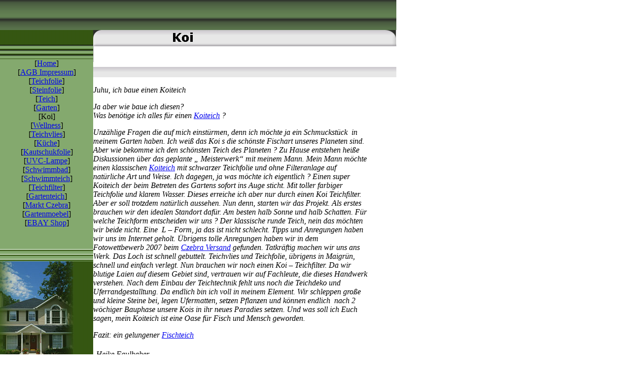

--- FILE ---
content_type: text/html
request_url: http://www.gruendach-czebra.de/html/koi.html
body_size: 12715
content:

<!DOCTYPE HTML PUBLIC "-//W3C//DTD HTML 4.0 Transitional//EN">
<html>
<head>
<title>Koi, Ich baue einen Koiteich</title>
<meta http-equiv="Content-Type" content="text/html; charset=ISO-8859-1">
<meta name="Generator" content="NetObjects Fusion 8 für Windows">
<meta name="Keywords" content="Koi, Koiteich, Fischteich, Teich">
</head>
<body NOF="(MB=(Werbung, 115, 243, 189, 179), L=(KoiLayout, 614, 1171))" bgcolor="#FFFFFF" TEXT="#000000" topmargin=0 leftmargin=0 marginwidth=0 marginheight=0>
 <table border=0 cellspacing=0 cellpadding=0 nof=ly>
  <tr valign=top align=left>
   <td width=803>
    <table id="Tabelle10" border=0 cellspacing=0 cellpadding=0 width=804 height=40>
     <tr>
      <td width=41 background="../assets/images/header_bak.gif">
       <h1><img id="Bild11" height=40 width=20 src="../assets/images/spacer.gif" vspace=0 hspace=0 align="TOP" border=0 alt=""></td>
      <td width=654 background="../assets/images/header_bak.gif">
       <h1><img id="Bild12" height=40 width=10 src="../assets/images/spacer.gif" vspace=0 hspace=0 align="TOP" border=0 alt=""></td>
      <td width=108 background="../assets/images/header_bak.gif">
       <h1></td>
     </tr>
    </table>
   </td>
  </tr>
 </table>
 <table cellpadding=0 cellspacing=0 border=0 width=803 nof=ly>
  <tr valign=top align=left>
   <td>
    <table border=0 cellspacing=0 cellpadding=0 nof=ly>
     <tr valign=top align=left>
      <td width=189>
       <table id="Tabelle2" border=0 cellspacing=0 cellpadding=0 width=189 height=28>
        <tr height=28>
         <td width=189 background="../assets/images/keyvisual_bg.gif">
          <p></p>
         </td>
        </tr>
       </table>
      </td>
     </tr>
    </table>
    <table border=0 cellspacing=0 cellpadding=0 nof=ly>
     <tr valign=top align=left>
      <td width=189>
       <table id="Tabelle3" border=0 cellspacing=0 cellpadding=0 width=189 height=10>
        <tr height=10>
         <td width=189 BGCOLOR="#FFFFFF" background="../assets/images/cl_b_bak.gif">
          <h1><img id="Bild2" height=10 width=10 src="../spacer.gif" vspace=0 hspace=0 align="TOP" border=0 alt=""></td>
        </tr>
       </table>
      </td>
     </tr>
    </table>
    <table border=0 cellspacing=0 cellpadding=0 nof=ly>
     <tr valign=top align=left>
      <td width=189>
       <table id="Tabelle7" border=0 cellspacing=0 cellpadding=0 width=149 height=657>
        <tr height=678>
         <td width=189 background="../assets/images/keyvisual_bg.gif">
          <p>
           <table width="100%" border=0 cellspacing=0 cellpadding=0 nof=te>
            <tr>
             <td align="CENTER">
              <table id="Tabelle4" border=0 cellspacing=0 cellpadding=0 width=189 height=678>
               <tr height=380>
                <td valign=top width=189 background="../assets/images/nav_bak.gif">
                 <p>
                  <table width="100%" border=0 cellspacing=0 cellpadding=0 nof=te>
                   <tr>
                    <td align="CENTER" width=116 nof="NB_UYVTNN120">
                     <p>[<a href="../index.html">Home</a>]<br>[<a href="../html/agb_impressum.html">AGB Impressum</a>]<br>[<a href="../html/teichfolie.html">Teichfolie</a>]<br>[<a href="../html/steinfolie.html">Steinfolie</a>]<br>[<a href="../html/teich.html">Teich</a>]<br>[<a href="../html/garten.html">Garten</a>]<br>[Koi]<br>[<a href="../html/wellness.html">Wellness</a>]<br>[<a href="../html/teichvlies.html">Teichvlies</a>]<br>[<a href="../html/kuche.html">Küche</a>]<br>[<a href="../html/kautschukfolie.html">Kautschukfolie</a>]<br>[<a href="../html/uvc-lampe.html">UVC-Lampe</a>]<br>[<a href="../html/schwimmbad.html">Schwimmbad</a>]<br>[<a href="../html/schwimmteich.html">Schwimmteich</a>]<br>[<a href="../html/teichfilter.html">Teichfilter</a>]<br>[<a href="../html/gartenteich.html">Gartenteich</a>]<br>[<a href="../html/markt_czebra.html">Markt Czebra</a>]<br>[<a href="../html/gartenmoebel.html">Gartenmoebel</a>]<br>[<a href="../html/ebay_shop.html">EBAY Shop</a>]</p>
                    </td>
                   </tr>
                  </table>
                </td>
               </tr>
               <tr height=1>
                <td background="../assets/images/nav_b_bak.gif">
                 <h1><img id="Bild3" height=10 width=149 src="../spacer.gif" vspace=0 hspace=0 align="TOP" border=0 alt=""></td>
               </tr>
               <tr>
                <td background="../assets/images/keyvisual_bg.gif">
                 <h1><img id="Bild4" height=268 width=149 src="../kv_realEstate_celio_green_home_1.jpg" vspace=0 hspace=0 align="TOP" border=0 alt=""></td>
               </tr>
               <tr height=20>
                <td background="../assets/images/keyvisual_bg.gif">
                 <h1><img id="Bild5" height=20 width=10 src="../spacer.gif" vspace=0 hspace=0 align="TOP" border=0 alt=""></td>
               </tr>
              </table>
             </td>
            </tr>
           </table>
         </td>
        </tr>
       </table>
      </td>
     </tr>
    </table>
   </td>
   <td>
    <table border=0 cellspacing=0 cellpadding=0 nof=ly>
     <tr valign=top align=left>
      <td width=614>
       <table id="Tabelle6" border=0 cellspacing=0 cellpadding=0 width=615 height=75>
        <tr>
         <td valign=top width=44 background="../assets/images/subheader_bak.gif">
          <h1><img id="Bild9" height=65 width=30 src="../subheader_l.gif" vspace=0 hspace=0 align="TOP" border=0 alt=""></td>
         <td valign=top width=531 background="../assets/images/subheader_bak.gif">
          <h1>
           <table width="100%" border=0 cellspacing=0 cellpadding=0 nof=te>
            <tr>
             <td align="CENTER"><img id="Banner1" height=40 width=300 src="../assets/images/autogen/Koi_NnBanner.gif" border=0 alt="Koi" title="Koi" NOF=B_H></td>
            </tr>
           </table>
         </td>
         <td width=39 background="../assets/images/subheader_bak.gif">
          <h1><img id="Bild10" height=75 width=39 src="../subheader_r.gif" vspace=0 hspace=0 align="TOP" border=0 alt=""></td>
        </tr>
       </table>
      </td>
     </tr>
    </table>
    <table border=0 cellspacing=0 cellpadding=0 width=560 nof=ly>
     <tr valign=top align=left>
      <td width=6 height=17><img src="../assets/images/autogen/clearpixel.gif" width=6 height=1 border=0 alt=""></td>
      <td width=249><img src="../assets/images/autogen/clearpixel.gif" width=249 height=1 border=0 alt=""></td>
      <td width=305><img src="../assets/images/autogen/clearpixel.gif" width=305 height=1 border=0 alt=""></td>
     </tr>
     <tr valign=top align=left>
      <td colspan=3 width=560>
       <p><i>Juhu, ich baue einen Koiteich</i></p>
       <p><i>Ja aber wie baue ich diesen?<br>Was benötige ich alles für einen </i><a href="http://www.meinkoiteich.de/"><i>Koiteich</i></a><i> ?</i></p>
       <p><i>Unzählige Fragen die auf mich einstürmen, denn ich möchte ja ein Schmuckstück&nbsp; in meinem Garten haben. Ich weiß das Koi s die schönste Fischart unseres Planeten sind. Aber wie bekomme ich den schönsten Teich des Planeten ? Zu Hause entstehen heiße Diskussionen über das geplante „ Meisterwerk“ mit meinem Mann. Mein Mann möchte einen klassischen </i><a href="http://www.gartenteich-anlegen.de/html/koi_teich.html" target="_blank"><i>Koiteich</i></a><i> mit schwarzer Teichfolie und ohne Filteranlage auf natürliche Art und Weise. Ich dagegen, ja was möchte ich eigentlich ? Einen super Koiteich der beim Betreten des Gartens sofort ins Auge sticht. Mit toller farbiger Teichfolie und klarem Wasser. Dieses erreiche ich aber nur durch einen Koi Teichfilter. Aber er soll trotzdem natürlich aussehen. Nun denn, starten wir das Projekt. Als erstes brauchen wir den idealen Standort dafür. Am besten halb Sonne und halb Schatten. Für welche Teichform entscheiden wir uns ? Der klassische runde Teich, nein das möchten wir beide nicht. Eine&nbsp; L – Form, ja das ist nicht schlecht. Tipps und Anregungen haben wir uns im Internet geholt. Übrigens tolle Anregungen haben wir in dem Fotowettbewerb 2007 beim </i><a href="http://www.czebra-versand.de/"><i>Czebra Versand</i></a><i> gefunden. Tatkräftig machen wir uns ans Werk. Das Loch ist schnell gebuttelt. Teichvlies und Teichfolie, übrigens in Maigrün, schnell und einfach verlegt. Nun brauchen wir noch einen Koi – Teichfilter. Da wir blutige Laien auf diesem Gebiet sind, vertrauen wir auf Fachleute, die dieses Handwerk verstehen. Nach dem Einbau der Teichtechnik fehlt uns noch die Teichdeko und Uferrandgestalltung. Da endlich bin ich voll in meinem Element. Wir schleppen große und kleine Steine bei, legen Ufermatten, setzen Pflanzen und können endlich&nbsp; nach 2 wöchiger Bauphase  unsere Kois in ihr neues Paradies setzen. Und was soll ich Euch sagen, mein Koiteich ist eine Oase für Fisch und Mensch geworden.</i></p>
       <p><i>Fazit: ein gelungener </i><a href="http://www.meinfischteich.de/"><i>Fischteich</i></a></p>
      </td>
     </tr>
     <tr valign=top align=left>
      <td colspan=3 height=21></td>
     </tr>
     <tr valign=top align=left>
      <td></td>
      <td width=249>
       <p><i>Heike Faulhaber</i></p>
      </td>
      <td></td>
     </tr>
    </table>
   </td>
  </tr>
 </table>
 <table cellpadding=0 cellspacing=0 border=0 width=803 nof=ly>
  <tr valign=top align=left>
   <td>
    <table border=0 cellspacing=0 cellpadding=0 width=114 nof=ly>
     <tr valign=top align=left>
      <td width=114 height=43><img src="../assets/images/autogen/clearpixel.gif" width=114 height=1 border=0 alt=""></td>
     </tr>
     <tr valign=top align=left>
      <td width=114><script type="text/javascript"><!--
google_ad_client = "pub-4309628530860589";
//Gartenteich bauen
google_ad_slot = "0711871256";
google_ad_width = 120;
google_ad_height = 600;
//--></script>
<script type="text/javascript"
src="http://pagead2.googlesyndication.com/pagead/show_ads.js">
</script>
       <p>&nbsp;</p>
      </td>
     </tr>
    </table>
   </td>
   <td>
    <table border=0 cellspacing=0 cellpadding=0 width=186 nof=ly>
     <tr valign=top align=left>
      <td width=87 height=538><img src="../assets/images/autogen/clearpixel.gif" width=87 height=1 border=0 alt=""></td>
      <td width=99><img src="../assets/images/autogen/clearpixel.gif" width=99 height=1 border=0 alt=""></td>
     </tr>
     <tr valign=top align=left>
      <td></td>
      <td width=99><script type="text/javascript"><!--
google_ad_client = "pub-4309628530860589";
//468x60, Erstellt 20.12.07
google_ad_slot = "2934461597";
google_ad_width = 468;
google_ad_height = 60;
//--></script>
<script type="text/javascript"
src="http://pagead2.googlesyndication.com/pagead/show_ads.js">
</script>
       <p>&nbsp;</p>
      </td>
     </tr>
    </table>
    <table border=0 cellspacing=0 cellpadding=0 nof=ly>
     <tr valign=top align=left>
      <td width=8 height=15><img src="../assets/images/autogen/clearpixel.gif" width=8 height=1 border=0 alt=""></td>
      <td></td>
     </tr>
     <tr valign=top align=left>
      <td></td>
      <td width=560 nof="NB_FYHTNN120">
       <p align=center>[<a href="../index.html">Home</a>] [<a href="../html/agb_impressum.html">AGB&nbsp;Impressum</a>] [<a href="../html/kontakt.html">Kontakt</a>] [<a href="../html/news-termine.html">News-Termine</a>] [<a href="../html/flachdach.html">Flachdach</a>] [<a href="../html/flachdach_begrunung.html">Flachdach&nbsp;begrünung</a>] [<a href="../html/flachdach_sanieren.html">Flachdach&nbsp;sanieren</a>] [<a href="../html/flachdach_isolieren.html">Flachdach&nbsp;isolieren</a>] [<a href="../html/teichfolie.html">Teichfolie</a>] [<a href="../html/steinfolie.html">Steinfolie</a>] [<a href="../html/teich.html">Teich</a>] [<a href="../html/garten.html">Garten</a>] [Koi] [<a href="../html/wellness.html">Wellness</a>] [<a href="../html/teichvlies.html">Teichvlies</a>] [<a href="../html/kuche.html">Küche</a>] [<a href="../html/kautschukfolie.html">Kautschukfolie</a>] [<a href="../html/uvc-lampe.html">UVC-Lampe</a>] [<a href="../html/schwimmbad.html">Schwimmbad</a>] [<a href="../html/schwimmteich.html">Schwimmteich</a>] [<a href="../html/teichfilter.html">Teichfilter</a>] [<a href="../html/gartenteich.html">Gartenteich</a>] [<a href="../html/markt_czebra.html">Markt&nbsp;Czebra</a>] [<a href="../html/gartenmoebel.html">Gartenmoebel</a>] [<a href="../html/ebay_shop.html">EBAY&nbsp;Shop</a>]</p>
      </td>
     </tr>
    </table>
   </td>
  </tr>
 </table>
</body>
</html>
 

--- FILE ---
content_type: text/html; charset=utf-8
request_url: https://www.google.com/recaptcha/api2/aframe
body_size: 268
content:
<!DOCTYPE HTML><html><head><meta http-equiv="content-type" content="text/html; charset=UTF-8"></head><body><script nonce="mM-RMBlHXcq2JsRLlAy4VA">/** Anti-fraud and anti-abuse applications only. See google.com/recaptcha */ try{var clients={'sodar':'https://pagead2.googlesyndication.com/pagead/sodar?'};window.addEventListener("message",function(a){try{if(a.source===window.parent){var b=JSON.parse(a.data);var c=clients[b['id']];if(c){var d=document.createElement('img');d.src=c+b['params']+'&rc='+(localStorage.getItem("rc::a")?sessionStorage.getItem("rc::b"):"");window.document.body.appendChild(d);sessionStorage.setItem("rc::e",parseInt(sessionStorage.getItem("rc::e")||0)+1);localStorage.setItem("rc::h",'1769235879955');}}}catch(b){}});window.parent.postMessage("_grecaptcha_ready", "*");}catch(b){}</script></body></html>